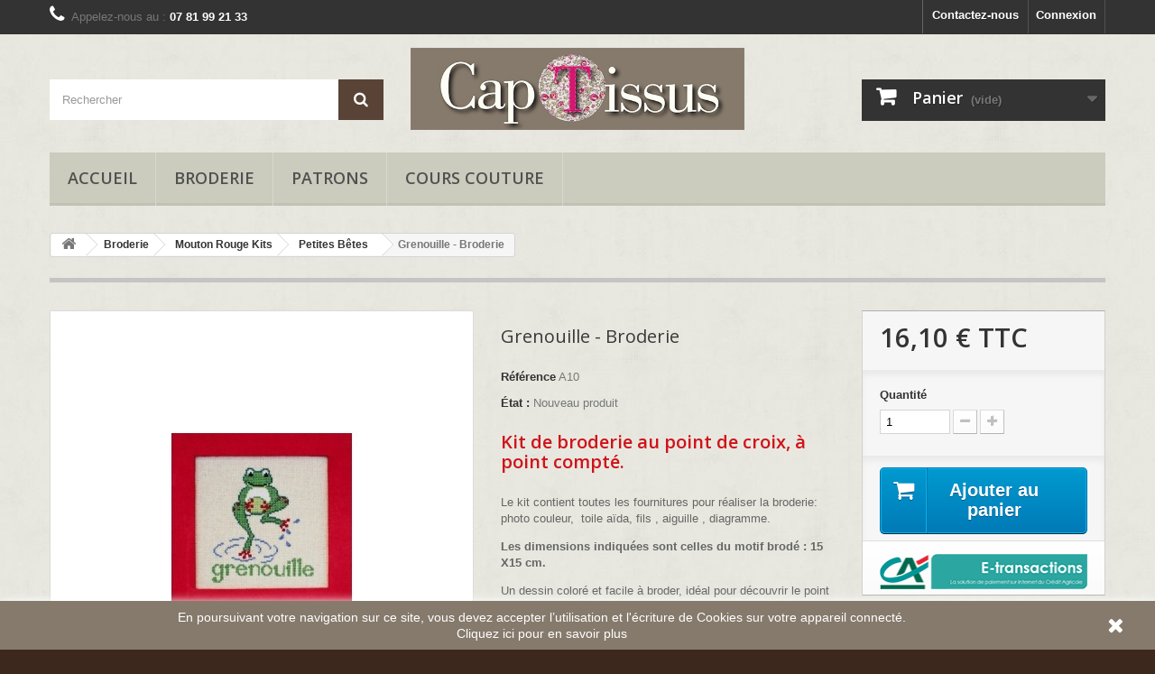

--- FILE ---
content_type: text/html; charset=utf-8
request_url: https://www.moutonrouge.eu/petites-betes/2-grenouille.html
body_size: 9355
content:
<!DOCTYPE HTML>
<!--[if lt IE 7]> <html class="no-js lt-ie9 lt-ie8 lt-ie7" lang="fr-fr"><![endif]-->
<!--[if IE 7]><html class="no-js lt-ie9 lt-ie8 ie7" lang="fr-fr"><![endif]-->
<!--[if IE 8]><html class="no-js lt-ie9 ie8" lang="fr-fr"><![endif]-->
<!--[if gt IE 8]> <html class="no-js ie9" lang="fr-fr"><![endif]-->
<html lang="fr-fr">
	<head>
		<meta charset="utf-8" />
		<title>grenouille  mouton rouge en kit de broderie en point de croix </title>
					<meta name="description" content="animal grenouille à broder en kit en point de croix pour débutant" />
						<meta name="generator" content="PrestaShop" />
		<meta name="robots" content="index,follow" />
		<meta name="viewport" content="width=device-width, minimum-scale=0.25, maximum-scale=1.6, initial-scale=1.0" />
		<meta name="apple-mobile-web-app-capable" content="yes" />
		<link rel="icon" type="image/vnd.microsoft.icon" href="/img/favicon.ico?1642097749" />
		<link rel="shortcut icon" type="image/x-icon" href="/img/favicon.ico?1642097749" />
														<link rel="stylesheet" href="https://www.moutonrouge.eu/themes/default-bootstrap/cache/v_26_bfeee7f979248b79152e597e0391d36b_all.css" type="text/css" media="all" />
																<link rel="stylesheet" href="https://www.moutonrouge.eu/themes/default-bootstrap/cache/v_26_b4632cd5da8519ab97b7d34dde18182d_print.css" type="text/css" media="print" />
														<script type="text/javascript">/* <![CDATA[ */;var CUSTOMIZE_TEXTFIELD=1;var FancyboxI18nClose='Fermer';var FancyboxI18nNext='Suivant';var FancyboxI18nPrev='Pr&eacute;c&eacute;dent';var PS_CATALOG_MODE=false;var ajax_allowed=true;var ajaxsearch=true;var allowBuyWhenOutOfStock=true;var attribute_anchor_separator='-';var attributesCombinations=[];var availableLaterValue='';var availableNowValue='';var baseDir='https://www.moutonrouge.eu/';var baseUri='https://www.moutonrouge.eu/';var blocksearch_type='top';var contentOnly=false;var currency={"id":1,"name":"Euro","iso_code":"EUR","iso_code_num":"978","sign":"\u20ac","blank":"1","conversion_rate":"1.000000","deleted":"0","format":"2","decimals":"1","active":"1","prefix":"","suffix":" \u20ac","id_shop_list":null,"force_id":false};var currencyBlank=1;var currencyFormat=2;var currencyRate=1;var currencySign='€';var currentDate='2026-01-18 09:31:33';var customerGroupWithoutTax=false;var customizationFields=false;var customizationId=null;var customizationIdMessage='Personnalisation';var default_eco_tax=0;var delete_txt='Supprimer';var displayList=false;var displayPrice=0;var doesntExist='Ce produit n\'existe pas dans cette déclinaison. Vous pouvez néanmoins en sélectionner une autre.';var doesntExistNoMore='Ce produit n\'est plus en stock';var doesntExistNoMoreBut='avec ces options mais reste disponible avec d\'autres options';var ecotaxTax_rate=0;var fieldRequired='Veuillez remplir tous les champs, puis enregistrer votre personnalisation';var freeProductTranslation='Offert !';var freeShippingTranslation='Livraison gratuite !';var generated_date=1768725093;var groupReduction=0;var hasDeliveryAddress=false;var highDPI=false;var idDefaultImage=2;var id_lang=1;var id_product=2;var img_dir='https://www.moutonrouge.eu/themes/default-bootstrap/img/';var img_prod_dir='https://www.moutonrouge.eu/img/p/';var img_ps_dir='https://www.moutonrouge.eu/img/';var instantsearch=false;var isGuest=0;var isLogged=0;var isMobile=false;var jqZoomEnabled=false;var maxQuantityToAllowDisplayOfLastQuantityMessage=3;var minimalQuantity=1;var noTaxForThisProduct=false;var oosHookJsCodeFunctions=[];var page_name='product';var priceDisplayMethod=0;var priceDisplayPrecision=2;var productAvailableForOrder=true;var productBasePriceTaxExcl=13.416667;var productBasePriceTaxExcluded=13.416667;var productBasePriceTaxIncl=16.1;var productHasAttributes=false;var productPrice=16.1;var productPriceTaxExcluded=13.416667;var productPriceTaxIncluded=16.1;var productPriceWithoutReduction=16.1;var productReference='A10';var productShowPrice=true;var productUnitPriceRatio=0;var product_fileButtonHtml='Ajouter';var product_fileDefaultHtml='Aucun fichier sélectionné';var product_specific_price=[];var quantitiesDisplayAllowed=false;var quantityAvailable=0;var quickView=true;var reduction_percent=0;var reduction_price=0;var removingLinkText='supprimer cet article du panier';var roundMode=2;var search_url='https://www.moutonrouge.eu/recherche';var sharing_img='https://www.moutonrouge.eu/2/grenouille.jpg';var sharing_name='Grenouille - Broderie';var sharing_url='https://www.moutonrouge.eu/petites-betes/2-grenouille.html';var specific_currency=false;var specific_price=0;var static_token='944dfc2f0ee5a0ac54a9762a77b10414';var stock_management=0;var taxRate=20;var toBeDetermined='À définir';var token='944dfc2f0ee5a0ac54a9762a77b10414';var uploading_in_progress='Envoi en cours, veuillez patienter...';var usingSecureMode=true;/* ]]> */</script>

						<script type="text/javascript" src="https://www.moutonrouge.eu/themes/default-bootstrap/cache/v_26_0c44f885b787ad261e8f2542b0199218.js"></script>
							<meta property="og:type" content="product" />
<meta property="og:url" content="https://www.moutonrouge.eu/petites-betes/2-grenouille.html" />
<meta property="og:title" content="grenouille  mouton rouge en kit de broderie en point de croix " />
<meta property="og:site_name" content="Cap Tissus" />
<meta property="og:description" content="animal grenouille à broder en kit en point de croix pour débutant" />
<meta property="og:image" content="https://www.moutonrouge.eu/2-large_default/grenouille.jpg" />
<meta property="product:pretax_price:amount" content="13.42" />
<meta property="product:pretax_price:currency" content="EUR" />
<meta property="product:price:amount" content="16.1" />
<meta property="product:price:currency" content="EUR" />
<meta property="product:weight:value" content="0.035000" />
<meta property="product:weight:units" content="kg" />
	<!--[if lt IE 8]>
	<script type="text/javascript" src="https://www.moutonrouge.eu/modules/pm_advancedtopmenu/js/pm_advancedtopmenuiefix.js"></script>
	<![endif]-->
<!-- /MODULE PM_AdvancedTopMenu || Presta-Module.com -->
		<link rel="stylesheet" href="//fonts.googleapis.com/css?family=Open+Sans:300,600&amp;subset=latin,latin-ext" type="text/css" media="all" />
		<!--[if IE 8]>
		<script src="https://oss.maxcdn.com/libs/html5shiv/3.7.0/html5shiv.js"></script>
		<script src="https://oss.maxcdn.com/libs/respond.js/1.3.0/respond.min.js"></script>
		<![endif]-->
	</head>
	<body id="product" class="product product-2 product-grenouille category-16 category-petites-betes hide-left-column hide-right-column lang_fr">
					<div id="page">
			<div class="header-container">
				<header id="header">
																										<div class="nav">
							<div class="container">
								<div class="row">
									<nav><!-- Block user information module NAV  -->
<div class="header_user_info">
			<a class="login" href="https://www.moutonrouge.eu/mon-compte" rel="nofollow" title="Identifiez-vous">
			Connexion
		</a>
	</div>
<!-- /Block usmodule NAV -->
<!-- Block languages module -->
<!-- /Block languages module -->
<div id="contact-link" >
	<a href="https://www.moutonrouge.eu/nous-contacter" title="Contactez-nous">Contactez-nous</a>
</div>
	<span class="shop-phone">
		<i class="icon-phone"></i>Appelez-nous au : <strong>07 81 99 21 33</strong>
	</span>
</nav>
								</div>
							</div>
						</div>
										<div>
						<div class="container">
							<div class="row">
								<!-- Block search module TOP -->
<div id="search_block_top" class="col-sm-4 clearfix">
	<form id="searchbox" method="get" action="//www.moutonrouge.eu/recherche" >
		<input type="hidden" name="controller" value="search" />
		<input type="hidden" name="orderby" value="position" />
		<input type="hidden" name="orderway" value="desc" />
		<input class="search_query form-control" type="text" id="search_query_top" name="search_query" placeholder="Rechercher" value="" />
		<button type="submit" name="submit_search" class="btn btn-default button-search">
			<span>Rechercher</span>
		</button>
	</form>
</div>
<div id="header_logo">
	<a href="https://www.moutonrouge.eu/" title="Cap Tissus">
		<img class="logo img-responsive" src="https://www.moutonrouge.eu/img/mouton-rouge-logo-1476789206.jpg" alt="Cap Tissus" width="608" height="150"/>
	</a>
</div>
<!-- /Block search module TOP --><!-- MODULE Block cart -->
<div class="col-sm-4 clearfix">
	<div class="shopping_cart">
		<a href="https://www.moutonrouge.eu/commande" title="Voir mon panier" rel="nofollow">
			<b>Panier</b>
			<span class="ajax_cart_quantity unvisible">0</span>
			<span class="ajax_cart_product_txt unvisible">Produit</span>
			<span class="ajax_cart_product_txt_s unvisible">Produits</span>
			<span class="ajax_cart_total unvisible">
							</span>
			<span class="ajax_cart_no_product">(vide)</span>
					</a>
					<div class="cart_block block exclusive">
				<div class="block_content">
					<!-- block list of products -->
					<div class="cart_block_list">
												<p class="cart_block_no_products">
							Aucun produit
						</p>
																		<div class="cart-prices">
							<div class="cart-prices-line first-line">
								<span class="price cart_block_shipping_cost ajax_cart_shipping_cost unvisible">
																			 À définir																	</span>
								<span class="unvisible">
									Livraison
								</span>
							</div>
																					<div class="cart-prices-line last-line">
								<span class="price cart_block_total ajax_block_cart_total">0,00 €</span>
								<span>Total</span>
							</div>
													</div>
						<p class="cart-buttons">
							<a id="button_order_cart" class="btn btn-default button button-small" href="https://www.moutonrouge.eu/commande" title="Commander" rel="nofollow">
								<span>
									Commander<i class="icon-chevron-right right"></i>
								</span>
							</a>
						</p>
					</div>
				</div>
			</div><!-- .cart_block -->
			</div>
</div>

	<div id="layer_cart">
		<div class="clearfix">
			<div class="layer_cart_product col-xs-12 col-md-6">
				<span class="cross" title="Fermer la fenêtre"></span>
				<span class="title">
					<i class="icon-check"></i>Produit ajouté au panier avec succès
				</span>
				<div class="product-image-container layer_cart_img">
				</div>
				<div class="layer_cart_product_info">
					<span id="layer_cart_product_title" class="product-name"></span>
					<span id="layer_cart_product_attributes"></span>
					<div>
						<strong class="dark">Quantité</strong>
						<span id="layer_cart_product_quantity"></span>
					</div>
					<div>
						<strong class="dark">Total</strong>
						<span id="layer_cart_product_price"></span>
					</div>
				</div>
			</div>
			<div class="layer_cart_cart col-xs-12 col-md-6">
				<span class="title">
					<!-- Plural Case [both cases are needed because page may be updated in Javascript] -->
					<span class="ajax_cart_product_txt_s  unvisible">
						Il y a <span class="ajax_cart_quantity">0</span> produits dans votre panier.
					</span>
					<!-- Singular Case [both cases are needed because page may be updated in Javascript] -->
					<span class="ajax_cart_product_txt ">
						Il y a 1 produit dans votre panier.
					</span>
				</span>
				<div class="layer_cart_row">
					<strong class="dark">
						Total produits
											</strong>
					<span class="ajax_block_products_total">
											</span>
				</div>

								<div class="layer_cart_row">
					<strong class="dark unvisible">
						Frais de port&nbsp;					</strong>
					<span class="ajax_cart_shipping_cost unvisible">
													 À définir											</span>
				</div>
								<div class="layer_cart_row">
					<strong class="dark">
						Total
											</strong>
					<span class="ajax_block_cart_total">
											</span>
				</div>
				<div class="button-container">
					<span class="continue btn btn-default button exclusive-medium" title="Continuer mes achats">
						<span>
							<i class="icon-chevron-left left"></i>Continuer mes achats
						</span>
					</span>
					<a class="btn btn-default button button-medium"	href="https://www.moutonrouge.eu/commande" title="Commander" rel="nofollow">
						<span>
							Commander<i class="icon-chevron-right right"></i>
						</span>
					</a>
				</div>
			</div>
		</div>
		<div class="crossseling"></div>
	</div> <!-- #layer_cart -->
	<div class="layer_cart_overlay"></div>

<!-- /MODULE Block cart -->
	<!-- Menu -->
	<div id="block_top_menu" class="sf-contener clearfix col-lg-12">
		<div class="cat-title">Menu</div>
		<ul class="sf-menu clearfix menu-content">
			<li><a href="https://www.moutonrouge.eu/" title="Accueil">Accueil</a><ul><li><a href="https://www.moutonrouge.eu/12-broderie" title="Broderie">Broderie</a><ul><li><a href="https://www.moutonrouge.eu/66-mouton-rouge-kits" title="Mouton Rouge Kits">Mouton Rouge Kits</a><ul><li><a href="https://www.moutonrouge.eu/16-petites-betes" title="Petites Bêtes">Petites Bêtes</a></li><li><a href="https://www.moutonrouge.eu/17-abecedaires" title="Abécédaires">Abécédaires</a></li><li><a href="https://www.moutonrouge.eu/46-familles" title="Familles">Familles</a></li><li><a href="https://www.moutonrouge.eu/18-toises" title="Toises">Toises</a></li><li><a href="https://www.moutonrouge.eu/19-plaids" title="Plaids">Plaids</a></li><li><a href="https://www.moutonrouge.eu/20-naissance" title="Naissance">Naissance</a></li><li><a href="https://www.moutonrouge.eu/21-noel" title="Noël">Noël</a></li></ul></li><li><a href="https://www.moutonrouge.eu/67-lilipoints-fiches" title="LiliPoints Fiches">LiliPoints Fiches</a><ul><li><a href="https://www.moutonrouge.eu/71-fiches-abecedaire" title="Fiches Abécédaire">Fiches Abécédaire</a></li><li><a href="https://www.moutonrouge.eu/77-fiches-anniversaire" title="Fiches Anniversaire">Fiches Anniversaire</a></li><li><a href="https://www.moutonrouge.eu/69-fiches-bienvenue" title="Fiches Bienvenue">Fiches Bienvenue</a></li><li><a href="https://www.moutonrouge.eu/75-fiches-bonheur" title="Fiches Bonheur">Fiches Bonheur</a></li><li><a href="https://www.moutonrouge.eu/70-fiches-cadres-photos" title="Fiches Cadres Photos">Fiches Cadres Photos</a></li><li><a href="https://www.moutonrouge.eu/74-fiches-cuisine" title="Fiches Cuisine">Fiches Cuisine</a></li><li><a href="https://www.moutonrouge.eu/72-fiches-deco" title="Fiches Déco ">Fiches Déco </a></li><li><a href="https://www.moutonrouge.eu/73-fiche-famille" title="Fiche Famille">Fiche Famille</a></li><li><a href="https://www.moutonrouge.eu/76-fiches-fleurs" title="fiches Fleurs">fiches Fleurs</a></li><li><a href="https://www.moutonrouge.eu/80-fiches-mariage" title="Fiches Mariage">Fiches Mariage</a></li><li><a href="https://www.moutonrouge.eu/68-fiches-mer" title="Fiches Mer">Fiches Mer</a></li><li><a href="https://www.moutonrouge.eu/82-fiches-naissance" title="Fiches Naissance ">Fiches Naissance </a></li><li><a href="https://www.moutonrouge.eu/83-fiches-noel" title="Fiches Noël">Fiches Noël</a></li><li><a href="https://www.moutonrouge.eu/81-fiches-panneaux-de-porte" title="Fiches Panneaux de Porte">Fiches Panneaux de Porte</a></li><li><a href="https://www.moutonrouge.eu/78-fiches-les-petites-boites" title="Fiches Les Petites Boites">Fiches Les Petites Boites</a></li><li><a href="https://www.moutonrouge.eu/79-fiches-les-petites-choses" title="Fiches Les Petites Choses">Fiches Les Petites Choses</a></li><li><a href="https://www.moutonrouge.eu/84-fiches-coussins" title="Fiches Coussins">Fiches Coussins</a></li></ul></li></ul></li><li><a href="https://www.moutonrouge.eu/13-patrons" title="Patrons ">Patrons </a><ul><li><a href="https://www.moutonrouge.eu/23-patrons-couture" title="Patrons Couture ">Patrons Couture </a><ul><li><a href="https://www.moutonrouge.eu/31-trousses" title="Trousses">Trousses</a></li><li><a href="https://www.moutonrouge.eu/32-couture" title="Couture">Couture</a></li><li><a href="https://www.moutonrouge.eu/33-deco" title="Déco">Déco</a></li><li><a href="https://www.moutonrouge.eu/34-accessoires" title="Accessoires">Accessoires</a></li><li><a href="https://www.moutonrouge.eu/35-cuisines" title="Cuisines">Cuisines</a></li><li><a href="https://www.moutonrouge.eu/36-bebe" title="Bébé">Bébé</a></li><li><a href="https://www.moutonrouge.eu/37-sacs-accessoires" title="Sacs & Accessoires">Sacs & Accessoires</a></li></ul></li></ul></li></ul></li><li><a href="https://www.moutonrouge.eu/12-broderie" title="Broderie">Broderie</a><ul><li><a href="https://www.moutonrouge.eu/66-mouton-rouge-kits" title="Mouton Rouge Kits">Mouton Rouge Kits</a><ul><li><a href="https://www.moutonrouge.eu/16-petites-betes" title="Petites Bêtes">Petites Bêtes</a></li><li><a href="https://www.moutonrouge.eu/17-abecedaires" title="Abécédaires">Abécédaires</a></li><li><a href="https://www.moutonrouge.eu/46-familles" title="Familles">Familles</a></li><li><a href="https://www.moutonrouge.eu/18-toises" title="Toises">Toises</a></li><li><a href="https://www.moutonrouge.eu/19-plaids" title="Plaids">Plaids</a></li><li><a href="https://www.moutonrouge.eu/20-naissance" title="Naissance">Naissance</a></li><li><a href="https://www.moutonrouge.eu/21-noel" title="Noël">Noël</a></li></ul></li><li><a href="https://www.moutonrouge.eu/67-lilipoints-fiches" title="LiliPoints Fiches">LiliPoints Fiches</a><ul><li><a href="https://www.moutonrouge.eu/71-fiches-abecedaire" title="Fiches Abécédaire">Fiches Abécédaire</a></li><li><a href="https://www.moutonrouge.eu/77-fiches-anniversaire" title="Fiches Anniversaire">Fiches Anniversaire</a></li><li><a href="https://www.moutonrouge.eu/69-fiches-bienvenue" title="Fiches Bienvenue">Fiches Bienvenue</a></li><li><a href="https://www.moutonrouge.eu/75-fiches-bonheur" title="Fiches Bonheur">Fiches Bonheur</a></li><li><a href="https://www.moutonrouge.eu/70-fiches-cadres-photos" title="Fiches Cadres Photos">Fiches Cadres Photos</a></li><li><a href="https://www.moutonrouge.eu/74-fiches-cuisine" title="Fiches Cuisine">Fiches Cuisine</a></li><li><a href="https://www.moutonrouge.eu/72-fiches-deco" title="Fiches Déco ">Fiches Déco </a></li><li><a href="https://www.moutonrouge.eu/73-fiche-famille" title="Fiche Famille">Fiche Famille</a></li><li><a href="https://www.moutonrouge.eu/76-fiches-fleurs" title="fiches Fleurs">fiches Fleurs</a></li><li><a href="https://www.moutonrouge.eu/80-fiches-mariage" title="Fiches Mariage">Fiches Mariage</a></li><li><a href="https://www.moutonrouge.eu/68-fiches-mer" title="Fiches Mer">Fiches Mer</a></li><li><a href="https://www.moutonrouge.eu/82-fiches-naissance" title="Fiches Naissance ">Fiches Naissance </a></li><li><a href="https://www.moutonrouge.eu/83-fiches-noel" title="Fiches Noël">Fiches Noël</a></li><li><a href="https://www.moutonrouge.eu/81-fiches-panneaux-de-porte" title="Fiches Panneaux de Porte">Fiches Panneaux de Porte</a></li><li><a href="https://www.moutonrouge.eu/78-fiches-les-petites-boites" title="Fiches Les Petites Boites">Fiches Les Petites Boites</a></li><li><a href="https://www.moutonrouge.eu/79-fiches-les-petites-choses" title="Fiches Les Petites Choses">Fiches Les Petites Choses</a></li><li><a href="https://www.moutonrouge.eu/84-fiches-coussins" title="Fiches Coussins">Fiches Coussins</a></li></ul></li></ul></li><li><a href="https://www.moutonrouge.eu/13-patrons" title="Patrons ">Patrons </a><ul><li><a href="https://www.moutonrouge.eu/23-patrons-couture" title="Patrons Couture ">Patrons Couture </a><ul><li><a href="https://www.moutonrouge.eu/31-trousses" title="Trousses">Trousses</a></li><li><a href="https://www.moutonrouge.eu/32-couture" title="Couture">Couture</a></li><li><a href="https://www.moutonrouge.eu/33-deco" title="Déco">Déco</a></li><li><a href="https://www.moutonrouge.eu/34-accessoires" title="Accessoires">Accessoires</a></li><li><a href="https://www.moutonrouge.eu/35-cuisines" title="Cuisines">Cuisines</a></li><li><a href="https://www.moutonrouge.eu/36-bebe" title="Bébé">Bébé</a></li><li><a href="https://www.moutonrouge.eu/37-sacs-accessoires" title="Sacs & Accessoires">Sacs & Accessoires</a></li></ul></li></ul></li><li><a href="https://www.moutonrouge.eu/content/7-cours-couture" title="Cours Couture">Cours Couture</a></li>

					</ul>
	</div>
	<!--/ Menu -->
							</div>
						</div>
					</div>
				</header>
			</div>
			<div class="columns-container">
				<div id="columns" class="container">
											
<!-- Breadcrumb -->
<div class="breadcrumb clearfix">
	<a class="home" href="https://www.moutonrouge.eu/" title="retour &agrave; Accueil"><i class="icon-home"></i></a>
			<span class="navigation-pipe">&gt;</span>
					<span class="navigation_page"><span itemscope itemtype="http://data-vocabulary.org/Breadcrumb"><a itemprop="url" href="https://www.moutonrouge.eu/12-broderie" title="Broderie" ><span itemprop="title">Broderie</span></a></span><span class="navigation-pipe">></span><span itemscope itemtype="http://data-vocabulary.org/Breadcrumb"><a itemprop="url" href="https://www.moutonrouge.eu/66-mouton-rouge-kits" title="Mouton Rouge Kits" ><span itemprop="title">Mouton Rouge Kits</span></a></span><span class="navigation-pipe">></span><span itemscope itemtype="http://data-vocabulary.org/Breadcrumb"><a itemprop="url" href="https://www.moutonrouge.eu/16-petites-betes" title="Petites B&ecirc;tes" ><span itemprop="title">Petites B&ecirc;tes</span></a></span><span class="navigation-pipe">></span>Grenouille - Broderie</span>
			</div>
<!-- /Breadcrumb -->

										<div id="slider_row" class="row">
																	</div>
					<div class="row">
																		<div id="center_column" class="center_column col-xs-12 col-sm-12">
	

							<div itemscope itemtype="https://schema.org/Product">
	<meta itemprop="url" content="https://www.moutonrouge.eu/petites-betes/2-grenouille.html">
	<div class="primary_block row">
					<div class="container">
				<div class="top-hr"></div>
			</div>
								<!-- left infos-->
		<div class="pb-left-column col-xs-12 col-sm-4 col-md-5">
			<!-- product img-->
			<div id="image-block" class="clearfix">
																	<span id="view_full_size">
													<img id="bigpic" itemprop="image" src="https://www.moutonrouge.eu/2-large_default/grenouille.jpg" title="Grenouille mouton rouge broderie" alt="Grenouille mouton rouge broderie" width="458" height="458"/>
															<span class="span_link no-print">Agrandir l&#039;image</span>
																		</span>
							</div> <!-- end image-block -->
							<!-- thumbnails -->
				<div id="views_block" class="clearfix hidden">
										<div id="thumbs_list">
						<ul id="thumbs_list_frame">
																																																						<li id="thumbnail_2" class="last">
									<a href="https://www.moutonrouge.eu/2-thickbox_default/grenouille.jpg"	data-fancybox-group="other-views" class="fancybox shown" title="Grenouille mouton rouge broderie">
										<img class="img-responsive" id="thumb_2" src="https://www.moutonrouge.eu/2-cart_default/grenouille.jpg" alt="Grenouille mouton rouge broderie" title="Grenouille mouton rouge broderie" height="80" width="80" itemprop="image" />
									</a>
								</li>
																			</ul>
					</div> <!-- end thumbs_list -->
									</div> <!-- end views-block -->
				<!-- end thumbnails -->
								</div> <!-- end pb-left-column -->
		<!-- end left infos-->
		<!-- center infos -->
		<div class="pb-center-column col-xs-12 col-sm-4">
						<h1 itemprop="name">Grenouille - Broderie</h1>
			<p id="product_reference">
				<label>R&eacute;f&eacute;rence </label>
				<span class="editable" itemprop="sku" content="A10">A10</span>
			</p>
						<p id="product_condition">
				<label>&Eacute;tat : </label>
									<link itemprop="itemCondition" href="https://schema.org/NewCondition"/>
					<span class="editable">Nouveau produit</span>
							</p>
										<div id="short_description_block">
											<div id="short_description_content" class="rte align_justify" itemprop="description"><h1><strong><span style="color:#d0121a;">Kit de broderie au point de croix, à point compté.</span></strong></h1>
<p>Le kit contient toutes les fournitures pour réaliser la broderie:  photo couleur,  toile aïda, fils , aiguille , diagramme.</p>
<p><strong>Les dimensions indiquées sont celles du motif brodé : 15 X15 cm.</strong></p>
<p>Un dessin coloré et facile à broder, idéal pour découvrir le point compté.</p></div>
					
										<!---->
				</div> <!-- end short_description_block -->
									<!-- availability or doesntExist -->
			<p id="availability_statut" style="display: none;">
				
				<span id="availability_value" class="label label-warning">Ce produit n&#039;est plus en stock</span>
			</p>
						<p id="availability_date" style="display: none;">
				<span id="availability_date_label">Date de disponibilit&eacute;:</span>
				<span id="availability_date_value"></span>
			</p>
			<!-- Out of stock hook -->
			<div id="oosHook">
				
			</div>
				<p class="socialsharing_product list-inline no-print">
							<button data-type="facebook" type="button" class="btn btn-default btn-facebook social-sharing">
				<i class="icon-facebook"></i> Partager
				<!-- <img src="https://www.moutonrouge.eu/modules/socialsharing/img/facebook.gif" alt="Facebook Like" /> -->
			</button>
							</p>
							<!-- usefull links-->
				<ul id="usefull_link_block" class="clearfix no-print">
										<li class="print">
						<a href="javascript:print();">
							Imprimer
						</a>
					</li>
				</ul>
					</div>
		<!-- end center infos-->
		<!-- pb-right-column-->
		<div class="pb-right-column col-xs-12 col-sm-4 col-md-3">
						<!-- add to cart form-->
			<form id="buy_block" action="https://www.moutonrouge.eu/panier" method="post">
				<!-- hidden datas -->
				<p class="hidden">
					<input type="hidden" name="token" value="944dfc2f0ee5a0ac54a9762a77b10414" />
					<input type="hidden" name="id_product" value="2" id="product_page_product_id" />
					<input type="hidden" name="add" value="1" />
					<input type="hidden" name="id_product_attribute" id="idCombination" value="" />
				</p>
				<div class="box-info-product">
					<div class="content_prices clearfix">
													<!-- prices -->
							<div>
								<p class="our_price_display" itemprop="offers" itemscope itemtype="https://schema.org/Offer"><span id="our_price_display" class="price" itemprop="price" content="16.1">16,10 €</span> TTC<meta itemprop="priceCurrency" content="EUR" /></p>
								<p id="reduction_percent"  style="display:none;"><span id="reduction_percent_display"></span></p>
								<p id="reduction_amount"  style="display:none"><span id="reduction_amount_display"></span></p>
								<p id="old_price" class="hidden"><span id="old_price_display"><span class="price"></span></span></p>
															</div> <!-- end prices -->
																											 
						
                        
						<div class="clear"></div>
					</div> <!-- end content_prices -->
					<div class="product_attributes clearfix">
						<!-- quantity wanted -->
												<p id="quantity_wanted_p">
							<label for="quantity_wanted">Quantit&eacute;</label>
							<input type="number" min="1" name="qty" id="quantity_wanted" class="text" value="1" />
							<a href="#" data-field-qty="qty" class="btn btn-default button-minus product_quantity_down">
								<span><i class="icon-minus"></i></span>
							</a>
							<a href="#" data-field-qty="qty" class="btn btn-default button-plus product_quantity_up">
								<span><i class="icon-plus"></i></span>
							</a>
							<span class="clearfix"></span>
						</p>
												<!-- minimal quantity wanted -->
						<p id="minimal_quantity_wanted_p" style="display: none;">
							La quantit&eacute; minimale pour pouvoir commander ce produit est <b id="minimal_quantity_label">1</b>
						</p>
											</div> <!-- end product_attributes -->
					<div class="box-cart-bottom">
						<div>
							<p id="add_to_cart" class="buttons_bottom_block no-print">
								<button type="submit" name="Submit" class="exclusive">
									<span>Ajouter au panier</span>
								</button>
							</p>
						</div>
						<!-- Productpaymentlogos module -->
<div id="product_payment_logos">
	<div class="box-security">
    <h5 class="product-heading-h5"></h5>
  			<img src="/modules/productpaymentlogos/img/fededa7278c97905f2ab6f0d2b64c34b.png" alt="" class="img-responsive" />
	    </div>
</div>
<!-- /Productpaymentlogos module -->
					</div> <!-- end box-cart-bottom -->
				</div> <!-- end box-info-product -->
			</form>
					</div> <!-- end pb-right-column-->
	</div> <!-- end primary_block -->
									<!--HOOK_PRODUCT_TAB -->
		<section class="page-product-box">
			
					</section>
		<!--end HOOK_PRODUCT_TAB -->
						<!-- description & features -->
			</div> <!-- itemscope product wrapper -->
 
					</div><!-- #center_column -->
										</div><!-- .row -->
				</div><!-- #columns -->
			</div><!-- .columns-container -->
							<!-- Footer -->
				<div class="footer-container">
					<footer id="footer"  class="container">
						<div class="row"><section id="social_block" class="pull-right">
	<ul>
					<li class="facebook">
				<a class="_blank" href="https://www.facebook.com/captissus/">
					<span>Facebook</span>
				</a>
			</li>
						                                        	</ul>
    <h4>Nous suivre</h4>
</section>
<div class="clearfix"></div>
<!-- Block categories module -->
<section class="blockcategories_footer footer-block col-xs-12 col-sm-2">
	<h4>Catégories</h4>
	<div class="category_footer toggle-footer">
		<div class="list">
			<ul class="tree dhtml">
												
<li >
	<a 
	href="https://www.moutonrouge.eu/12-broderie" title="">
		Broderie
	</a>
			<ul>
												
<li >
	<a 
	href="https://www.moutonrouge.eu/66-mouton-rouge-kits" title="">
		Mouton Rouge Kits
	</a>
			<ul>
												
<li >
	<a 
	href="https://www.moutonrouge.eu/16-petites-betes" title="">
		Petites Bêtes
	</a>
	</li>

																
<li >
	<a 
	href="https://www.moutonrouge.eu/17-abecedaires" title="">
		Abécédaires
	</a>
	</li>

																
<li >
	<a 
	href="https://www.moutonrouge.eu/46-familles" title="">
		Familles
	</a>
	</li>

																
<li >
	<a 
	href="https://www.moutonrouge.eu/18-toises" title="">
		Toises
	</a>
	</li>

																
<li >
	<a 
	href="https://www.moutonrouge.eu/19-plaids" title="">
		Plaids
	</a>
	</li>

																
<li >
	<a 
	href="https://www.moutonrouge.eu/20-naissance" title="">
		Naissance
	</a>
	</li>

																
<li class="last">
	<a 
	href="https://www.moutonrouge.eu/21-noel" title="">
		Noël
	</a>
	</li>

									</ul>
	</li>

																
<li class="last">
	<a 
	href="https://www.moutonrouge.eu/67-lilipoints-fiches" title="">
		LiliPoints Fiches
	</a>
			<ul>
												
<li >
	<a 
	href="https://www.moutonrouge.eu/71-fiches-abecedaire" title="">
		Fiches Abécédaire
	</a>
	</li>

																
<li >
	<a 
	href="https://www.moutonrouge.eu/77-fiches-anniversaire" title="">
		Fiches Anniversaire
	</a>
	</li>

																
<li >
	<a 
	href="https://www.moutonrouge.eu/69-fiches-bienvenue" title="">
		Fiches Bienvenue
	</a>
	</li>

																
<li >
	<a 
	href="https://www.moutonrouge.eu/75-fiches-bonheur" title="">
		Fiches Bonheur
	</a>
	</li>

																
<li >
	<a 
	href="https://www.moutonrouge.eu/70-fiches-cadres-photos" title="">
		Fiches Cadres Photos
	</a>
	</li>

																
<li >
	<a 
	href="https://www.moutonrouge.eu/74-fiches-cuisine" title="">
		Fiches Cuisine
	</a>
	</li>

																
<li >
	<a 
	href="https://www.moutonrouge.eu/72-fiches-deco" title="">
		Fiches Déco 
	</a>
	</li>

																
<li >
	<a 
	href="https://www.moutonrouge.eu/73-fiche-famille" title="">
		Fiche Famille
	</a>
	</li>

																
<li >
	<a 
	href="https://www.moutonrouge.eu/76-fiches-fleurs" title="">
		fiches Fleurs
	</a>
	</li>

																
<li >
	<a 
	href="https://www.moutonrouge.eu/80-fiches-mariage" title="">
		Fiches Mariage
	</a>
	</li>

																
<li >
	<a 
	href="https://www.moutonrouge.eu/68-fiches-mer" title="">
		Fiches Mer
	</a>
	</li>

																
<li >
	<a 
	href="https://www.moutonrouge.eu/82-fiches-naissance" title="">
		Fiches Naissance 
	</a>
	</li>

																
<li >
	<a 
	href="https://www.moutonrouge.eu/83-fiches-noel" title="">
		Fiches Noël
	</a>
	</li>

																
<li >
	<a 
	href="https://www.moutonrouge.eu/81-fiches-panneaux-de-porte" title="">
		Fiches Panneaux de Porte
	</a>
	</li>

																
<li >
	<a 
	href="https://www.moutonrouge.eu/78-fiches-les-petites-boites" title="">
		Fiches Les Petites Boites
	</a>
	</li>

																
<li >
	<a 
	href="https://www.moutonrouge.eu/79-fiches-les-petites-choses" title="">
		Fiches Les Petites Choses
	</a>
	</li>

																
<li class="last">
	<a 
	href="https://www.moutonrouge.eu/84-fiches-coussins" title="">
		Fiches Coussins
	</a>
	</li>

									</ul>
	</li>

									</ul>
	</li>

							
																
<li class="last">
	<a 
	href="https://www.moutonrouge.eu/13-patrons" title="">
		Patrons 
	</a>
			<ul>
												
<li class="last">
	<a 
	href="https://www.moutonrouge.eu/23-patrons-couture" title="">
		Patrons Couture 
	</a>
			<ul>
												
<li >
	<a 
	href="https://www.moutonrouge.eu/31-trousses" title="">
		Trousses
	</a>
	</li>

																
<li >
	<a 
	href="https://www.moutonrouge.eu/32-couture" title="">
		Couture
	</a>
	</li>

																
<li >
	<a 
	href="https://www.moutonrouge.eu/33-deco" title="">
		Déco
	</a>
	</li>

																
<li >
	<a 
	href="https://www.moutonrouge.eu/34-accessoires" title="">
		Accessoires
	</a>
	</li>

																
<li >
	<a 
	href="https://www.moutonrouge.eu/35-cuisines" title="">
		Cuisines
	</a>
	</li>

																
<li >
	<a 
	href="https://www.moutonrouge.eu/36-bebe" title="">
		Bébé
	</a>
	</li>

																
<li class="last">
	<a 
	href="https://www.moutonrouge.eu/37-sacs-accessoires" title="">
		Sacs &amp; Accessoires
	</a>
	</li>

									</ul>
	</li>

									</ul>
	</li>

							
										</ul>
		</div>
	</div> <!-- .category_footer -->
</section>
<!-- /Block categories module -->
	<!-- Block CMS module footer -->
	<section class="footer-block col-xs-12 col-sm-2" id="block_various_links_footer">
		<h4>Informations</h4>
		<ul class="toggle-footer">
									<li class="item">
				<a href="https://www.moutonrouge.eu/nouveaux-produits" title="Nouveaux produits">
					Nouveaux produits
				</a>
			</li>
															<li class="item">
				<a href="https://www.moutonrouge.eu/nous-contacter" title="Contactez-nous">
					Contactez-nous
				</a>
			</li>
																										<li>
				<a href="https://www.moutonrouge.eu/plan-site" title="sitemap">
					sitemap
				</a>
			</li>
					</ul>
		
	</section>
		<!-- /Block CMS module footer -->
<!-- Block myaccount module -->
<section class="footer-block col-xs-12 col-sm-4">
	<h4><a href="https://www.moutonrouge.eu/mon-compte" title="Gérer mon compte client" rel="nofollow">Mon compte</a></h4>
	<div class="block_content toggle-footer">
		<ul class="bullet">
			<li><a href="https://www.moutonrouge.eu/historique-commandes" title="Mes commandes" rel="nofollow">Mes commandes</a></li>
						<li><a href="https://www.moutonrouge.eu/avoirs" title="Mes avoirs" rel="nofollow">Mes avoirs</a></li>
			<li><a href="https://www.moutonrouge.eu/adresses" title="Mes adresses" rel="nofollow">Mes adresses</a></li>
			<li><a href="https://www.moutonrouge.eu/identite" title="Gérer mes informations personnelles" rel="nofollow">Mes informations personnelles</a></li>
			<li><a href="https://www.moutonrouge.eu/reduction" title="Mes bons de réduction" rel="nofollow">Mes bons de réduction</a></li>			
            		</ul>
	</div>
</section>
<!-- /Block myaccount module -->
<!-- MODULE Block contact infos -->
<section id="block_contact_infos" class="footer-block col-xs-12 col-sm-4">
	<div>
        <h4>Informations sur votre boutique</h4>
        <ul class="toggle-footer">
                        	<li>
            		<i class="icon-map-marker"></i>CAP TISSUS, 42 Rue de la Douettée
35230 St Erblon            	</li>
                                    	<li>
            		<i class="icon-phone"></i>Appelez-nous au : 
            		<span>07 81 99 21 33</span>
            	</li>
                                    	<li>
            		<i class="icon-envelope-alt"></i>E-mail : 
            		<span><a href="&#109;&#97;&#105;&#108;&#116;&#111;&#58;%63%61%70%74%69%73%73%75%73@%67%6d%61%69%6c.%63%6f%6d" >&#x63;&#x61;&#x70;&#x74;&#x69;&#x73;&#x73;&#x75;&#x73;&#x40;&#x67;&#x6d;&#x61;&#x69;&#x6c;&#x2e;&#x63;&#x6f;&#x6d;</a></span>
            	</li>
                    </ul>
    </div>
</section>
<!-- /MODULE Block contact infos -->
<script type="text/javascript">/* <![CDATA[ */;var time_start;$(window).load(function(){time_start=new Date();});$(window).unload(function(){var time_end=new Date();var pagetime=new Object;pagetime.type="pagetime";pagetime.id_connections="919543";pagetime.id_page="60";pagetime.time_start="2026-01-18 09:31:33";pagetime.token="3b1484a06113d6d9d1029a20005995571f81a706";pagetime.time=time_end-time_start;$.post("https://www.moutonrouge.eu/index.php?controller=statistics",pagetime);});/* ]]> */</script><script>/* <![CDATA[ */;function setcook(){var nazwa='cookie_ue';var wartosc='1';var expire=new Date();expire.setMonth(expire.getMonth()+12);document.cookie=nazwa+"="+escape(wartosc)+";path=/;"+((expire==null)?"":("; expires="+expire.toGMTString()))}
function closeUeNotify(){$('#cookieNotice').animate({bottom:'-200px'},2500,function(){$('#cookieNotice').hide();});setcook();};/* ]]> */</script>
<style>
    
    .closeFontAwesome:before {
        content: "\f00d";
        font-family: "FontAwesome";
        display: inline-block;
        font-size: 23px;
        line-height: 23px;
        color: #FFFFFF;
        padding-right: 15px;
        cursor: pointer;
    }

    .closeButtonNormal {
        display: block;
        text-align: center;
        padding: 2px 5px;
        border-radius: 2px;
        color: #FFFFFF;
        background: #000000;
        cursor: pointer;
    }

    #cookieNotice p {
        margin: 0px;
        padding: 0px;
    }


    #cookieNoticeContent {
        
                
    }

    
</style>
<div id="cookieNotice" style=" width: 100%; position: fixed; bottom:0px; box-shadow: 0px 0 10px 0 #FFFFFF; background: #867A6C; z-index: 9999; font-size: 14px; line-height: 1.3em; font-family: arial; left: 0px; text-align:center; color:#FFF; opacity: 1 ">
    <div id="cookieNoticeContent" style="position:relative; margin:auto; width:100%; display:block;">
        <table style="width:100%;">
                        <td style="text-align:center;">
                <p>En poursuivant votre navigation sur ce site, vous devez accepter l&rsquo;utilisation et l'&eacute;criture de Cookies sur votre appareil connect&eacute;.</p>
<p><a href="http://www.cnil.fr/vos-obligations/sites-web-cookies-et-autres-traceurs/que-dit-la-loi/" target="_blank">Cliquez ici pour en savoir plus</a></p>
            </td>
                            <td style="width:80px; vertical-align:middle; padding-right:20px; text-align:right;">
                                            <span class="closeFontAwesome" onclick="closeUeNotify()"></span>
                                    </td>
                    </table>
    </div>
</div></div>
					</footer>
				</div><!-- #footer -->
					</div><!-- #page -->
</body></html>